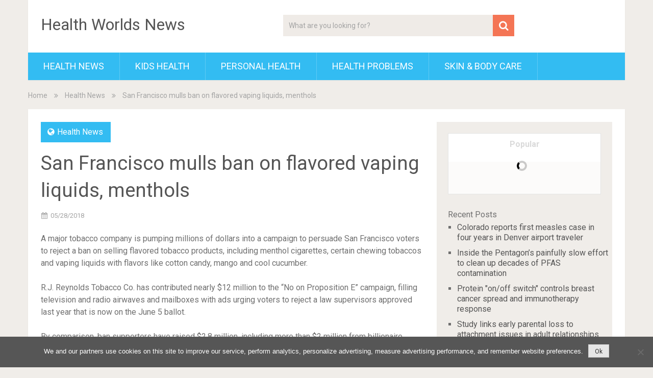

--- FILE ---
content_type: text/html; charset=UTF-8
request_url: https://healthwnews.com/health-news/san-francisco-mulls-ban-on-flavored-vaping-liquids-menthols/
body_size: 12377
content:
<!DOCTYPE html>
<html lang="en-US">
<head>
	<meta charset="UTF-8">
	<link rel="profile" href="https://gmpg.org/xfn/11">
	<link rel="pingback" href="https://healthwnews.com/xmlrpc.php">
	<!--iOS/android/handheld specific -->
	<meta name="viewport" content="width=device-width, initial-scale=1, maximum-scale=1">
	<meta itemprop="name" content="Health Worlds News" />
	<meta itemprop="url" content="https://healthwnews.com" />
		<meta itemprop="creator accountablePerson" content="James Stein" />
	<meta name='robots' content='index, follow, max-image-preview:large, max-snippet:-1, max-video-preview:-1' />

                                    
            
	<!-- This site is optimized with the Yoast SEO plugin v23.5 - https://yoast.com/wordpress/plugins/seo/ -->
	<title>San Francisco mulls ban on flavored vaping liquids, menthols - Health Worlds News</title>
	<link rel="canonical" href="https://healthwnews.com/health-news/san-francisco-mulls-ban-on-flavored-vaping-liquids-menthols/" />
	<meta property="og:locale" content="en_US" />
	<meta property="og:type" content="article" />
	<meta property="og:title" content="San Francisco mulls ban on flavored vaping liquids, menthols - Health Worlds News" />
	<meta property="og:description" content="A major tobacco company is pumping millions of dollars into a campaign to persuade San Francisco voters to reject a ban on selling flavored tobacco products, including menthol cigarettes, certain chewing tobaccos and vaping liquids with flavors like cotton candy, mango and cool cucumber. R.J. Reynolds Tobacco Co. has contributed nearly $12 million to the &#8220;No on Proposition E&#8221; campaign, filling television and radio airwaves and mailboxes with ads urging voters to reject a law supervisors approved last year that is now on the June 5 ballot. By comparison, ban supporters have raised $2.8 million, including more than $2 million" />
	<meta property="og:url" content="https://healthwnews.com/health-news/san-francisco-mulls-ban-on-flavored-vaping-liquids-menthols/" />
	<meta property="og:site_name" content="Health Worlds News" />
	<meta property="article:published_time" content="2018-05-28T09:09:02+00:00" />
	<meta property="og:image" content="https://healthwnews.com/wp-content/uploads/2018/05/6-sanfrancisco.jpg" />
	<meta property="og:image:width" content="512" />
	<meta property="og:image:height" content="357" />
	<meta property="og:image:type" content="image/jpeg" />
	<meta name="author" content="James" />
	<meta name="twitter:card" content="summary_large_image" />
	<meta name="twitter:label1" content="Written by" />
	<meta name="twitter:data1" content="James" />
	<meta name="twitter:label2" content="Est. reading time" />
	<meta name="twitter:data2" content="4 minutes" />
	<script type="application/ld+json" class="yoast-schema-graph">{"@context":"https://schema.org","@graph":[{"@type":"WebPage","@id":"https://healthwnews.com/health-news/san-francisco-mulls-ban-on-flavored-vaping-liquids-menthols/","url":"https://healthwnews.com/health-news/san-francisco-mulls-ban-on-flavored-vaping-liquids-menthols/","name":"San Francisco mulls ban on flavored vaping liquids, menthols - Health Worlds News","isPartOf":{"@id":"https://healthwnews.com/#website"},"primaryImageOfPage":{"@id":"https://healthwnews.com/health-news/san-francisco-mulls-ban-on-flavored-vaping-liquids-menthols/#primaryimage"},"image":{"@id":"https://healthwnews.com/health-news/san-francisco-mulls-ban-on-flavored-vaping-liquids-menthols/#primaryimage"},"thumbnailUrl":"https://healthwnews.com/wp-content/uploads/2018/05/6-sanfrancisco.jpg","datePublished":"2018-05-28T09:09:02+00:00","dateModified":"2018-05-28T09:09:02+00:00","author":{"@id":"https://healthwnews.com/#/schema/person/b032bd1ea99be5947b3d8c68d249bf02"},"breadcrumb":{"@id":"https://healthwnews.com/health-news/san-francisco-mulls-ban-on-flavored-vaping-liquids-menthols/#breadcrumb"},"inLanguage":"en-US","potentialAction":[{"@type":"ReadAction","target":["https://healthwnews.com/health-news/san-francisco-mulls-ban-on-flavored-vaping-liquids-menthols/"]}]},{"@type":"ImageObject","inLanguage":"en-US","@id":"https://healthwnews.com/health-news/san-francisco-mulls-ban-on-flavored-vaping-liquids-menthols/#primaryimage","url":"https://healthwnews.com/wp-content/uploads/2018/05/6-sanfrancisco.jpg","contentUrl":"https://healthwnews.com/wp-content/uploads/2018/05/6-sanfrancisco.jpg","width":512,"height":357},{"@type":"BreadcrumbList","@id":"https://healthwnews.com/health-news/san-francisco-mulls-ban-on-flavored-vaping-liquids-menthols/#breadcrumb","itemListElement":[{"@type":"ListItem","position":1,"name":"Home","item":"https://healthwnews.com/"},{"@type":"ListItem","position":2,"name":"San Francisco mulls ban on flavored vaping liquids, menthols"}]},{"@type":"WebSite","@id":"https://healthwnews.com/#website","url":"https://healthwnews.com/","name":"Health Worlds News","description":"healthwnews.com","potentialAction":[{"@type":"SearchAction","target":{"@type":"EntryPoint","urlTemplate":"https://healthwnews.com/?s={search_term_string}"},"query-input":{"@type":"PropertyValueSpecification","valueRequired":true,"valueName":"search_term_string"}}],"inLanguage":"en-US"},{"@type":"Person","@id":"https://healthwnews.com/#/schema/person/b032bd1ea99be5947b3d8c68d249bf02","name":"James","image":{"@type":"ImageObject","inLanguage":"en-US","@id":"https://healthwnews.com/#/schema/person/image/","url":"https://secure.gravatar.com/avatar/46c75c8c1984591400e3dcaf6cfde342?s=96&d=mm&r=g","contentUrl":"https://secure.gravatar.com/avatar/46c75c8c1984591400e3dcaf6cfde342?s=96&d=mm&r=g","caption":"James"},"sameAs":["https://healthwnews.com"]}]}</script>
	<!-- / Yoast SEO plugin. -->


<link rel='dns-prefetch' href='//fonts.googleapis.com' />
<link rel="alternate" type="application/rss+xml" title="Health Worlds News &raquo; Feed" href="https://healthwnews.com/feed/" />
<link rel="alternate" type="application/rss+xml" title="Health Worlds News &raquo; Comments Feed" href="https://healthwnews.com/comments/feed/" />
<script type="text/javascript">
/* <![CDATA[ */
window._wpemojiSettings = {"baseUrl":"https:\/\/s.w.org\/images\/core\/emoji\/14.0.0\/72x72\/","ext":".png","svgUrl":"https:\/\/s.w.org\/images\/core\/emoji\/14.0.0\/svg\/","svgExt":".svg","source":{"concatemoji":"https:\/\/healthwnews.com\/wp-includes\/js\/wp-emoji-release.min.js?ver=6.4.7"}};
/*! This file is auto-generated */
!function(i,n){var o,s,e;function c(e){try{var t={supportTests:e,timestamp:(new Date).valueOf()};sessionStorage.setItem(o,JSON.stringify(t))}catch(e){}}function p(e,t,n){e.clearRect(0,0,e.canvas.width,e.canvas.height),e.fillText(t,0,0);var t=new Uint32Array(e.getImageData(0,0,e.canvas.width,e.canvas.height).data),r=(e.clearRect(0,0,e.canvas.width,e.canvas.height),e.fillText(n,0,0),new Uint32Array(e.getImageData(0,0,e.canvas.width,e.canvas.height).data));return t.every(function(e,t){return e===r[t]})}function u(e,t,n){switch(t){case"flag":return n(e,"\ud83c\udff3\ufe0f\u200d\u26a7\ufe0f","\ud83c\udff3\ufe0f\u200b\u26a7\ufe0f")?!1:!n(e,"\ud83c\uddfa\ud83c\uddf3","\ud83c\uddfa\u200b\ud83c\uddf3")&&!n(e,"\ud83c\udff4\udb40\udc67\udb40\udc62\udb40\udc65\udb40\udc6e\udb40\udc67\udb40\udc7f","\ud83c\udff4\u200b\udb40\udc67\u200b\udb40\udc62\u200b\udb40\udc65\u200b\udb40\udc6e\u200b\udb40\udc67\u200b\udb40\udc7f");case"emoji":return!n(e,"\ud83e\udef1\ud83c\udffb\u200d\ud83e\udef2\ud83c\udfff","\ud83e\udef1\ud83c\udffb\u200b\ud83e\udef2\ud83c\udfff")}return!1}function f(e,t,n){var r="undefined"!=typeof WorkerGlobalScope&&self instanceof WorkerGlobalScope?new OffscreenCanvas(300,150):i.createElement("canvas"),a=r.getContext("2d",{willReadFrequently:!0}),o=(a.textBaseline="top",a.font="600 32px Arial",{});return e.forEach(function(e){o[e]=t(a,e,n)}),o}function t(e){var t=i.createElement("script");t.src=e,t.defer=!0,i.head.appendChild(t)}"undefined"!=typeof Promise&&(o="wpEmojiSettingsSupports",s=["flag","emoji"],n.supports={everything:!0,everythingExceptFlag:!0},e=new Promise(function(e){i.addEventListener("DOMContentLoaded",e,{once:!0})}),new Promise(function(t){var n=function(){try{var e=JSON.parse(sessionStorage.getItem(o));if("object"==typeof e&&"number"==typeof e.timestamp&&(new Date).valueOf()<e.timestamp+604800&&"object"==typeof e.supportTests)return e.supportTests}catch(e){}return null}();if(!n){if("undefined"!=typeof Worker&&"undefined"!=typeof OffscreenCanvas&&"undefined"!=typeof URL&&URL.createObjectURL&&"undefined"!=typeof Blob)try{var e="postMessage("+f.toString()+"("+[JSON.stringify(s),u.toString(),p.toString()].join(",")+"));",r=new Blob([e],{type:"text/javascript"}),a=new Worker(URL.createObjectURL(r),{name:"wpTestEmojiSupports"});return void(a.onmessage=function(e){c(n=e.data),a.terminate(),t(n)})}catch(e){}c(n=f(s,u,p))}t(n)}).then(function(e){for(var t in e)n.supports[t]=e[t],n.supports.everything=n.supports.everything&&n.supports[t],"flag"!==t&&(n.supports.everythingExceptFlag=n.supports.everythingExceptFlag&&n.supports[t]);n.supports.everythingExceptFlag=n.supports.everythingExceptFlag&&!n.supports.flag,n.DOMReady=!1,n.readyCallback=function(){n.DOMReady=!0}}).then(function(){return e}).then(function(){var e;n.supports.everything||(n.readyCallback(),(e=n.source||{}).concatemoji?t(e.concatemoji):e.wpemoji&&e.twemoji&&(t(e.twemoji),t(e.wpemoji)))}))}((window,document),window._wpemojiSettings);
/* ]]> */
</script>
<style id='wp-emoji-styles-inline-css' type='text/css'>

	img.wp-smiley, img.emoji {
		display: inline !important;
		border: none !important;
		box-shadow: none !important;
		height: 1em !important;
		width: 1em !important;
		margin: 0 0.07em !important;
		vertical-align: -0.1em !important;
		background: none !important;
		padding: 0 !important;
	}
</style>
<link rel='stylesheet' id='wp-block-library-css' href='https://healthwnews.com/wp-includes/css/dist/block-library/style.min.css?ver=6.4.7' type='text/css' media='all' />
<style id='classic-theme-styles-inline-css' type='text/css'>
/*! This file is auto-generated */
.wp-block-button__link{color:#fff;background-color:#32373c;border-radius:9999px;box-shadow:none;text-decoration:none;padding:calc(.667em + 2px) calc(1.333em + 2px);font-size:1.125em}.wp-block-file__button{background:#32373c;color:#fff;text-decoration:none}
</style>
<style id='global-styles-inline-css' type='text/css'>
body{--wp--preset--color--black: #000000;--wp--preset--color--cyan-bluish-gray: #abb8c3;--wp--preset--color--white: #ffffff;--wp--preset--color--pale-pink: #f78da7;--wp--preset--color--vivid-red: #cf2e2e;--wp--preset--color--luminous-vivid-orange: #ff6900;--wp--preset--color--luminous-vivid-amber: #fcb900;--wp--preset--color--light-green-cyan: #7bdcb5;--wp--preset--color--vivid-green-cyan: #00d084;--wp--preset--color--pale-cyan-blue: #8ed1fc;--wp--preset--color--vivid-cyan-blue: #0693e3;--wp--preset--color--vivid-purple: #9b51e0;--wp--preset--gradient--vivid-cyan-blue-to-vivid-purple: linear-gradient(135deg,rgba(6,147,227,1) 0%,rgb(155,81,224) 100%);--wp--preset--gradient--light-green-cyan-to-vivid-green-cyan: linear-gradient(135deg,rgb(122,220,180) 0%,rgb(0,208,130) 100%);--wp--preset--gradient--luminous-vivid-amber-to-luminous-vivid-orange: linear-gradient(135deg,rgba(252,185,0,1) 0%,rgba(255,105,0,1) 100%);--wp--preset--gradient--luminous-vivid-orange-to-vivid-red: linear-gradient(135deg,rgba(255,105,0,1) 0%,rgb(207,46,46) 100%);--wp--preset--gradient--very-light-gray-to-cyan-bluish-gray: linear-gradient(135deg,rgb(238,238,238) 0%,rgb(169,184,195) 100%);--wp--preset--gradient--cool-to-warm-spectrum: linear-gradient(135deg,rgb(74,234,220) 0%,rgb(151,120,209) 20%,rgb(207,42,186) 40%,rgb(238,44,130) 60%,rgb(251,105,98) 80%,rgb(254,248,76) 100%);--wp--preset--gradient--blush-light-purple: linear-gradient(135deg,rgb(255,206,236) 0%,rgb(152,150,240) 100%);--wp--preset--gradient--blush-bordeaux: linear-gradient(135deg,rgb(254,205,165) 0%,rgb(254,45,45) 50%,rgb(107,0,62) 100%);--wp--preset--gradient--luminous-dusk: linear-gradient(135deg,rgb(255,203,112) 0%,rgb(199,81,192) 50%,rgb(65,88,208) 100%);--wp--preset--gradient--pale-ocean: linear-gradient(135deg,rgb(255,245,203) 0%,rgb(182,227,212) 50%,rgb(51,167,181) 100%);--wp--preset--gradient--electric-grass: linear-gradient(135deg,rgb(202,248,128) 0%,rgb(113,206,126) 100%);--wp--preset--gradient--midnight: linear-gradient(135deg,rgb(2,3,129) 0%,rgb(40,116,252) 100%);--wp--preset--font-size--small: 13px;--wp--preset--font-size--medium: 20px;--wp--preset--font-size--large: 36px;--wp--preset--font-size--x-large: 42px;--wp--preset--spacing--20: 0.44rem;--wp--preset--spacing--30: 0.67rem;--wp--preset--spacing--40: 1rem;--wp--preset--spacing--50: 1.5rem;--wp--preset--spacing--60: 2.25rem;--wp--preset--spacing--70: 3.38rem;--wp--preset--spacing--80: 5.06rem;--wp--preset--shadow--natural: 6px 6px 9px rgba(0, 0, 0, 0.2);--wp--preset--shadow--deep: 12px 12px 50px rgba(0, 0, 0, 0.4);--wp--preset--shadow--sharp: 6px 6px 0px rgba(0, 0, 0, 0.2);--wp--preset--shadow--outlined: 6px 6px 0px -3px rgba(255, 255, 255, 1), 6px 6px rgba(0, 0, 0, 1);--wp--preset--shadow--crisp: 6px 6px 0px rgba(0, 0, 0, 1);}:where(.is-layout-flex){gap: 0.5em;}:where(.is-layout-grid){gap: 0.5em;}body .is-layout-flow > .alignleft{float: left;margin-inline-start: 0;margin-inline-end: 2em;}body .is-layout-flow > .alignright{float: right;margin-inline-start: 2em;margin-inline-end: 0;}body .is-layout-flow > .aligncenter{margin-left: auto !important;margin-right: auto !important;}body .is-layout-constrained > .alignleft{float: left;margin-inline-start: 0;margin-inline-end: 2em;}body .is-layout-constrained > .alignright{float: right;margin-inline-start: 2em;margin-inline-end: 0;}body .is-layout-constrained > .aligncenter{margin-left: auto !important;margin-right: auto !important;}body .is-layout-constrained > :where(:not(.alignleft):not(.alignright):not(.alignfull)){max-width: var(--wp--style--global--content-size);margin-left: auto !important;margin-right: auto !important;}body .is-layout-constrained > .alignwide{max-width: var(--wp--style--global--wide-size);}body .is-layout-flex{display: flex;}body .is-layout-flex{flex-wrap: wrap;align-items: center;}body .is-layout-flex > *{margin: 0;}body .is-layout-grid{display: grid;}body .is-layout-grid > *{margin: 0;}:where(.wp-block-columns.is-layout-flex){gap: 2em;}:where(.wp-block-columns.is-layout-grid){gap: 2em;}:where(.wp-block-post-template.is-layout-flex){gap: 1.25em;}:where(.wp-block-post-template.is-layout-grid){gap: 1.25em;}.has-black-color{color: var(--wp--preset--color--black) !important;}.has-cyan-bluish-gray-color{color: var(--wp--preset--color--cyan-bluish-gray) !important;}.has-white-color{color: var(--wp--preset--color--white) !important;}.has-pale-pink-color{color: var(--wp--preset--color--pale-pink) !important;}.has-vivid-red-color{color: var(--wp--preset--color--vivid-red) !important;}.has-luminous-vivid-orange-color{color: var(--wp--preset--color--luminous-vivid-orange) !important;}.has-luminous-vivid-amber-color{color: var(--wp--preset--color--luminous-vivid-amber) !important;}.has-light-green-cyan-color{color: var(--wp--preset--color--light-green-cyan) !important;}.has-vivid-green-cyan-color{color: var(--wp--preset--color--vivid-green-cyan) !important;}.has-pale-cyan-blue-color{color: var(--wp--preset--color--pale-cyan-blue) !important;}.has-vivid-cyan-blue-color{color: var(--wp--preset--color--vivid-cyan-blue) !important;}.has-vivid-purple-color{color: var(--wp--preset--color--vivid-purple) !important;}.has-black-background-color{background-color: var(--wp--preset--color--black) !important;}.has-cyan-bluish-gray-background-color{background-color: var(--wp--preset--color--cyan-bluish-gray) !important;}.has-white-background-color{background-color: var(--wp--preset--color--white) !important;}.has-pale-pink-background-color{background-color: var(--wp--preset--color--pale-pink) !important;}.has-vivid-red-background-color{background-color: var(--wp--preset--color--vivid-red) !important;}.has-luminous-vivid-orange-background-color{background-color: var(--wp--preset--color--luminous-vivid-orange) !important;}.has-luminous-vivid-amber-background-color{background-color: var(--wp--preset--color--luminous-vivid-amber) !important;}.has-light-green-cyan-background-color{background-color: var(--wp--preset--color--light-green-cyan) !important;}.has-vivid-green-cyan-background-color{background-color: var(--wp--preset--color--vivid-green-cyan) !important;}.has-pale-cyan-blue-background-color{background-color: var(--wp--preset--color--pale-cyan-blue) !important;}.has-vivid-cyan-blue-background-color{background-color: var(--wp--preset--color--vivid-cyan-blue) !important;}.has-vivid-purple-background-color{background-color: var(--wp--preset--color--vivid-purple) !important;}.has-black-border-color{border-color: var(--wp--preset--color--black) !important;}.has-cyan-bluish-gray-border-color{border-color: var(--wp--preset--color--cyan-bluish-gray) !important;}.has-white-border-color{border-color: var(--wp--preset--color--white) !important;}.has-pale-pink-border-color{border-color: var(--wp--preset--color--pale-pink) !important;}.has-vivid-red-border-color{border-color: var(--wp--preset--color--vivid-red) !important;}.has-luminous-vivid-orange-border-color{border-color: var(--wp--preset--color--luminous-vivid-orange) !important;}.has-luminous-vivid-amber-border-color{border-color: var(--wp--preset--color--luminous-vivid-amber) !important;}.has-light-green-cyan-border-color{border-color: var(--wp--preset--color--light-green-cyan) !important;}.has-vivid-green-cyan-border-color{border-color: var(--wp--preset--color--vivid-green-cyan) !important;}.has-pale-cyan-blue-border-color{border-color: var(--wp--preset--color--pale-cyan-blue) !important;}.has-vivid-cyan-blue-border-color{border-color: var(--wp--preset--color--vivid-cyan-blue) !important;}.has-vivid-purple-border-color{border-color: var(--wp--preset--color--vivid-purple) !important;}.has-vivid-cyan-blue-to-vivid-purple-gradient-background{background: var(--wp--preset--gradient--vivid-cyan-blue-to-vivid-purple) !important;}.has-light-green-cyan-to-vivid-green-cyan-gradient-background{background: var(--wp--preset--gradient--light-green-cyan-to-vivid-green-cyan) !important;}.has-luminous-vivid-amber-to-luminous-vivid-orange-gradient-background{background: var(--wp--preset--gradient--luminous-vivid-amber-to-luminous-vivid-orange) !important;}.has-luminous-vivid-orange-to-vivid-red-gradient-background{background: var(--wp--preset--gradient--luminous-vivid-orange-to-vivid-red) !important;}.has-very-light-gray-to-cyan-bluish-gray-gradient-background{background: var(--wp--preset--gradient--very-light-gray-to-cyan-bluish-gray) !important;}.has-cool-to-warm-spectrum-gradient-background{background: var(--wp--preset--gradient--cool-to-warm-spectrum) !important;}.has-blush-light-purple-gradient-background{background: var(--wp--preset--gradient--blush-light-purple) !important;}.has-blush-bordeaux-gradient-background{background: var(--wp--preset--gradient--blush-bordeaux) !important;}.has-luminous-dusk-gradient-background{background: var(--wp--preset--gradient--luminous-dusk) !important;}.has-pale-ocean-gradient-background{background: var(--wp--preset--gradient--pale-ocean) !important;}.has-electric-grass-gradient-background{background: var(--wp--preset--gradient--electric-grass) !important;}.has-midnight-gradient-background{background: var(--wp--preset--gradient--midnight) !important;}.has-small-font-size{font-size: var(--wp--preset--font-size--small) !important;}.has-medium-font-size{font-size: var(--wp--preset--font-size--medium) !important;}.has-large-font-size{font-size: var(--wp--preset--font-size--large) !important;}.has-x-large-font-size{font-size: var(--wp--preset--font-size--x-large) !important;}
.wp-block-navigation a:where(:not(.wp-element-button)){color: inherit;}
:where(.wp-block-post-template.is-layout-flex){gap: 1.25em;}:where(.wp-block-post-template.is-layout-grid){gap: 1.25em;}
:where(.wp-block-columns.is-layout-flex){gap: 2em;}:where(.wp-block-columns.is-layout-grid){gap: 2em;}
.wp-block-pullquote{font-size: 1.5em;line-height: 1.6;}
</style>
<link rel='stylesheet' id='cookie-notice-front-css' href='https://healthwnews.com/wp-content/plugins/cookie-notice/css/front.min.css?ver=2.5.11' type='text/css' media='all' />
<link rel='stylesheet' id='wp-ai-content-generator-css' href='https://healthwnews.com/wp-content/plugins/gpt3-ai-content-generator/public/css/wp-ai-content-generator-public.css?ver=1.8.13' type='text/css' media='all' />
<link rel='stylesheet' id='sociallyviral-style-css' href='https://healthwnews.com/wp-content/themes/sociallyviral/style.css?ver=6.4.7' type='text/css' media='all' />
<link rel='stylesheet' id='theme-slug-fonts-css' href='//fonts.googleapis.com/css?family=Roboto%3A400%2C700&#038;subset=latin%2Clatin-ext' type='text/css' media='all' />
<link rel='stylesheet' id='wp_review-style-css' href='https://healthwnews.com/wp-content/plugins/wp-review/public/css/wp-review.css?ver=5.3.5' type='text/css' media='all' />
<script type="text/javascript" id="cookie-notice-front-js-before">
/* <![CDATA[ */
var cnArgs = {"ajaxUrl":"https:\/\/healthwnews.com\/wp-admin\/admin-ajax.php","nonce":"d5e9a3dd0c","hideEffect":"fade","position":"bottom","onScroll":false,"onScrollOffset":100,"onClick":false,"cookieName":"cookie_notice_accepted","cookieTime":31536000,"cookieTimeRejected":2592000,"globalCookie":false,"redirection":false,"cache":false,"revokeCookies":false,"revokeCookiesOpt":"automatic"};
/* ]]> */
</script>
<script type="text/javascript" src="https://healthwnews.com/wp-content/plugins/cookie-notice/js/front.min.js?ver=2.5.11" id="cookie-notice-front-js"></script>
<script type="text/javascript" src="https://healthwnews.com/wp-includes/js/jquery/jquery.min.js?ver=3.7.1" id="jquery-core-js"></script>
<script type="text/javascript" src="https://healthwnews.com/wp-includes/js/jquery/jquery-migrate.min.js?ver=3.4.1" id="jquery-migrate-js"></script>
<script type="text/javascript" src="https://healthwnews.com/wp-content/plugins/gpt3-ai-content-generator/public/js/wp-ai-content-generator-public.js?ver=1.8.13" id="wp-ai-content-generator-js"></script>
<link rel="https://api.w.org/" href="https://healthwnews.com/wp-json/" /><link rel="alternate" type="application/json" href="https://healthwnews.com/wp-json/wp/v2/posts/2937" /><link rel="EditURI" type="application/rsd+xml" title="RSD" href="https://healthwnews.com/xmlrpc.php?rsd" />
<meta name="generator" content="WordPress 6.4.7" />
<link rel='shortlink' href='https://healthwnews.com/?p=2937' />
<link rel="alternate" type="application/json+oembed" href="https://healthwnews.com/wp-json/oembed/1.0/embed?url=https%3A%2F%2Fhealthwnews.com%2Fhealth-news%2Fsan-francisco-mulls-ban-on-flavored-vaping-liquids-menthols%2F" />
<link rel="alternate" type="text/xml+oembed" href="https://healthwnews.com/wp-json/oembed/1.0/embed?url=https%3A%2F%2Fhealthwnews.com%2Fhealth-news%2Fsan-francisco-mulls-ban-on-flavored-vaping-liquids-menthols%2F&#038;format=xml" />
</head>

<body class="post-template-default single single-post postid-2937 single-format-standard cookies-not-set group-blog">
	<div id="page" class="hfeed site">
		<div class="main-container">
			<header id="masthead" class="site-header" role="banner">
				<div class="site-branding">
																	    <h2 id="logo" class="text-logo" itemprop="headline">
								<a href="https://healthwnews.com">Health Worlds News</a>
							</h2><!-- END #logo -->
															</div><!-- .site-branding -->

									<div class="header-search"><form method="get" id="searchform" class="search-form" action="https://healthwnews.com" _lpchecked="1">
	<fieldset>
		<input type="text" name="s" id="s" value="What are you looking for?" onfocus="(this.value == 'What are you looking for?') && (this.value = '')" onblur="(this.value == '') && (this.value = 'What are you looking for?')" />
		<!-- <input id="search-image" class="sbutton" type="submit" value=""><i class="demo-icon icon-search"></i> -->
		<button id="search-image" class="sbutton" type="submit"><i class="demo-icon icon-search"></i></button>
		
	</fieldset>
</form></div>
				
				<div class="header-social">
									</div>

				<a href="#" id="pull" class="toggle-mobile-menu">Menu</a>
				<nav id="navigation" class="primary-navigation mobile-menu-wrapper" role="navigation">
											<ul id="menu-main" class="menu clearfix"><li id="menu-item-7" class="menu-item menu-item-type-taxonomy menu-item-object-category current-post-ancestor current-menu-parent current-post-parent menu-item-7"><a href="https://healthwnews.com/category/health-news/">Health News</a></li>
<li id="menu-item-8" class="menu-item menu-item-type-taxonomy menu-item-object-category menu-item-8"><a href="https://healthwnews.com/category/kids-health/">Kids Health</a></li>
<li id="menu-item-9" class="menu-item menu-item-type-taxonomy menu-item-object-category menu-item-9"><a href="https://healthwnews.com/category/personal-health/">Personal Health</a></li>
<li id="menu-item-10" class="menu-item menu-item-type-taxonomy menu-item-object-category menu-item-10"><a href="https://healthwnews.com/category/health-problems/">Health Problems</a></li>
<li id="menu-item-6" class="menu-item menu-item-type-taxonomy menu-item-object-category menu-item-6"><a href="https://healthwnews.com/category/skin-body-care/">Skin &#038; Body Care</a></li>
</ul>									</nav><!-- #site-navigation -->
			</header><!-- #masthead -->

			<div id="content" class="site-content">
<div class="breadcrumb" xmlns:v="http://rdf.data-vocabulary.org/#"><div typeof="v:Breadcrumb" class="root"><a rel="v:url" property="v:title" href="https://healthwnews.com" rel="nofollow">Home</a></div><div><i class="demo-icon icon-angle-double-right"></i></div><div typeof="v:Breadcrumb"><a href="https://healthwnews.com/category/health-news/" rel="v:url" property="v:title">Health News</a></div><div><i class="demo-icon icon-angle-double-right"></i></div><div><span>San Francisco mulls ban on flavored vaping liquids, menthols</span></div></div>
	<div class="single_post">
		<main id="content_box" class="site-single" role="single">
							
<article id="post-2937" class="post-2937 post type-post status-publish format-standard has-post-thumbnail hentry category-health-news tag-ban tag-flavored tag-francisco tag-liquids tag-menthols tag-mulls tag-on tag-san tag-vaping">
	<header class="entry-header">
		<span class="thecategory"><i class="icon-globe"></i> <a href="https://healthwnews.com/category/health-news/" rel="category tag">Health News</a></span>
		<h1 class="entry-title">San Francisco mulls ban on flavored vaping liquids, menthols</h1>		<div class="entry-meta">
					<div class="entry-meta post-info">
            <span class="thetime updated"><i class="icon-calendar"></i> <span itemprop="datePublished">05/28/2018</span></span>

		</div><!-- .entry-meta -->
    		</div><!-- .entry-meta -->
	</header><!-- .entry-header -->

	<div class="entry-content">
		<p>A major tobacco company is pumping millions of dollars into a campaign to persuade San Francisco voters to reject a ban on selling flavored tobacco products, including menthol cigarettes, certain chewing tobaccos and vaping liquids with flavors like cotton candy, mango and cool cucumber.</p>
<p>R.J. Reynolds Tobacco Co. has contributed nearly $12 million to the &#8220;No on Proposition E&#8221; campaign, filling television and radio airwaves and mailboxes with ads urging voters to reject a law supervisors approved last year that is now on the June 5 ballot.</p>
<p>By comparison, ban supporters have raised $2.8 million, including more than $2 million from billionaire former New York City Mayor Michael Bloomberg.</p>
<p>Supporters say a ban would help stop another generation from getting hooked on nicotine, but critics point out that California already raised the smoking age to 21 and say a ban would only drive sales underground.</p>
<p>San Francisco supervisors last year unanimously approved a ban on sales of flavored tobacco, saying the nicotine masked in flavors like mango, caramel and mint serve as starter products enticing kids to become smokers. Under the ordinance, smoke juices that taste like tobacco would still be allowed.</p>
<p>The ordinance was set to take effect in April but was put on hold after R.J. Reynolds collected enough signatures to put it on the ballot.</p>
<p><img decoding="async" class="aligncenter" src="https://3c1703fe8d.site.internapcdn.net/newman/csz/news/800/2018/7-sanfrancisco.jpg"></p>
<p>Other cities have passed laws reducing access to flavored tobacco and flavored vaping liquids, but San Francisco was the first in the United States to approve an outright sales ban. It also was one of the first to ban indoor smoking in workplaces, bars and restaurants.</p>
<p>The spending by Big Tobacco shows the industry fears a flavored nicotine ban in San Francisco could become a national trend, said Matthew Myers of the Campaign for Tobacco-Free Kids, which supports the ban.</p>
<p>The maker of Newport, the top-selling menthol brand in the country, also sells e-cigarettes. Health experts say the mint in cigarettes helps to coat the throat and eases the harshness of tobacco smoke, making it easier to become addicted.</p>
<p>R.J. Reynolds did not reply to requests for comment from The Associated Press, and the &#8220;No on Proposition E&#8221; campaign also declined to comment. Its ads, running in English, Spanish, Mandarin and Cantonese, say San Francisco&#8217;s ban on flavored tobacco is akin to prohibition and would lead to a black market for vape products.</p>
<p>Small-business owners also oppose the ban, which they say will hurt business because people can still buy flavored &#8220;e-liquid&#8221; and tobacco products in neighboring cities or online. Businesses that violate the law could have their tobacco sales permits suspended.</p>
<p><img decoding="async" class="aligncenter" src="https://3c1703fe8d.site.internapcdn.net/newman/csz/news/800/2018/8-sanfrancisco.jpg"></p>
<p>Miriam Zouzounis, a board member of the Arab American Grocers Association, which represents 400 small-business owners in the San Francisco Bay Area, said the ban would remove an anchor product that attracts customers, many of which are immigrant-owned.</p>
<p>&#8220;If we don&#8217;t have our customer&#8217;s winter green chewing tobacco, he won&#8217;t come in and buy the food or drink or other products that keep our doors open,&#8221; Zouzounis said.</p>
<p>Dr. Pamela Ling, a professor of medicine at the University of California, San Francisco who studies how tobacco is marketed to young people, said that while smoking has decreased among teenagers, e-cigarette use is increasing, in part because of flavored nicotine products and novel vaping devices, including one made by San Francisco-based JUUL that looks like a thumb drive.</p>
<p>&#8220;A lot of kids wouldn&#8217;t necessarily smoke a cigarette, but if you hand them a little JUUL or a vape and you tell them it tastes like cookies-and-cream or creme brulee, they will try it out of curiosity,&#8221; Ling said.</p>
<p>JUUL did not respond to a request for comment from the AP.</p>
<p><img decoding="async" class="aligncenter" src="https://3c1703fe8d.site.internapcdn.net/newman/csz/news/800/2018/9-sanfrancisco.jpg"></p>
<p>Ling said there are thousands of nicotine-laced liquid flavors that are attractive to kids and teenagers who often don&#8217;t know they are inhaling the stimulant, which is considered harmful to the developing teenage brain.</p>
<p>&#8220;You can buy the flavored tobacco product at any corner store, and it&#8217;s just so easy and so accessible,&#8221; Ling said. &#8220;At least banning the products that are most appealing to kids would give parents a fighting chance.&#8221;</p>
<p>Zouzounis, whose family has owned a small store in San Francisco&#8217;s South of Market neighborhood for three generations, said vaping stores and Hookah lounges will have to close their doors if the ban is upheld.</p>
<p>Source: <a href="https://medicalxpress.com/news/2018-05-san-francisco-mulls-flavored-vaping.html" target="_blank" rel="noopener">Read Full Article</a></p>
			</div><!-- .entry-content -->
</article><!-- #post-## -->
						
			<div class="post-tags">Tags: <a href="https://healthwnews.com/tag/ban/" rel="tag">ban</a>, <a href="https://healthwnews.com/tag/flavored/" rel="tag">flavored</a>, <a href="https://healthwnews.com/tag/francisco/" rel="tag">Francisco</a>, <a href="https://healthwnews.com/tag/liquids/" rel="tag">liquids</a>, <a href="https://healthwnews.com/tag/menthols/" rel="tag">menthols</a>, <a href="https://healthwnews.com/tag/mulls/" rel="tag">mulls</a>, <a href="https://healthwnews.com/tag/on/" rel="tag">on</a>, <a href="https://healthwnews.com/tag/san/" rel="tag">San</a>, <a href="https://healthwnews.com/tag/vaping/" rel="tag">vaping</a></div>

			<!-- Related Posts -->
			<div class="related-posts">
				<div>You may also like</div>
										<article id="post-33161" class="latestpost post-33161 post type-post status-publish format-standard has-post-thumbnail hentry category-health-news">
							<a href="https://healthwnews.com/health-news/health-notes-half-of-men-are-against-a-male-contraceptive/" title="HEALTH NOTES: Half of men are against a male contraceptive" rel="nofollow" id="featured-thumbnail">
		    				    <div class="featured-thumbnail"><img width="235" height="190" src="https://healthwnews.com/wp-content/uploads/2022/04/HEALTH-NOTES-Half-of-men-are-against-a-male-contraceptive-235x190.jpg" class="attachment-sociallyviral_related size-sociallyviral_related wp-post-image" alt="" title="" decoding="async" loading="lazy" srcset="https://healthwnews.com/wp-content/uploads/2022/04/HEALTH-NOTES-Half-of-men-are-against-a-male-contraceptive-235x190.jpg 235w, https://healthwnews.com/wp-content/uploads/2022/04/HEALTH-NOTES-Half-of-men-are-against-a-male-contraceptive-370x297.jpg 370w" sizes="(max-width: 235px) 100vw, 235px" /></div>		    				</a>
							<header class="entry-header">
								<div class="entry-title"><a href="https://healthwnews.com/health-news/health-notes-half-of-men-are-against-a-male-contraceptive/" rel="bookmark">HEALTH NOTES: Half of men are against a male contraceptive</a></div>							</header><!-- .entry-header -->
						</article><!-- #post-## -->
										<article id="post-29002" class="latestpost post-29002 post type-post status-publish format-standard has-post-thumbnail hentry category-health-news tag-health">
							<a href="https://healthwnews.com/health-news/teens-eczema-is-so-bad-hes-asked-to-be-put-in-an-induced-coma/" title="Teen’s eczema is so bad he’s asked to be put in an &#039;induced coma&#039;" rel="nofollow" id="featured-thumbnail">
		    				    <div class="featured-thumbnail"><img width="235" height="190" src="https://healthwnews.com/wp-content/uploads/2021/09/Teens-eczema-is-so-bad-hes-asked-to-be-put-in-an-induced-coma-235x190.jpg" class="attachment-sociallyviral_related size-sociallyviral_related wp-post-image" alt="" title="" decoding="async" loading="lazy" srcset="https://healthwnews.com/wp-content/uploads/2021/09/Teens-eczema-is-so-bad-hes-asked-to-be-put-in-an-induced-coma-235x190.jpg 235w, https://healthwnews.com/wp-content/uploads/2021/09/Teens-eczema-is-so-bad-hes-asked-to-be-put-in-an-induced-coma-370x297.jpg 370w" sizes="(max-width: 235px) 100vw, 235px" /></div>		    				</a>
							<header class="entry-header">
								<div class="entry-title"><a href="https://healthwnews.com/health-news/teens-eczema-is-so-bad-hes-asked-to-be-put-in-an-induced-coma/" rel="bookmark">Teen’s eczema is so bad he’s asked to be put in an &#039;induced coma&#039;</a></div>							</header><!-- .entry-header -->
						</article><!-- #post-## -->
										<article id="post-35510" class="latestpost post-35510 post type-post status-publish format-standard has-post-thumbnail hentry category-health-news">
							<a href="https://healthwnews.com/health-news/scientists-develop-a-model-human-gut-microbiome/" title="Scientists develop a model human gut microbiome" rel="nofollow" id="featured-thumbnail">
		    				    <div class="featured-thumbnail"><img width="235" height="190" src="https://healthwnews.com/wp-content/uploads/2022/09/Scientists-develop-a-model-human-gut-microbiome-235x190.jpg" class="attachment-sociallyviral_related size-sociallyviral_related wp-post-image" alt="" title="" decoding="async" loading="lazy" srcset="https://healthwnews.com/wp-content/uploads/2022/09/Scientists-develop-a-model-human-gut-microbiome-235x190.jpg 235w, https://healthwnews.com/wp-content/uploads/2022/09/Scientists-develop-a-model-human-gut-microbiome-370x297.jpg 370w" sizes="(max-width: 235px) 100vw, 235px" /></div>		    				</a>
							<header class="entry-header">
								<div class="entry-title"><a href="https://healthwnews.com/health-news/scientists-develop-a-model-human-gut-microbiome/" rel="bookmark">Scientists develop a model human gut microbiome</a></div>							</header><!-- .entry-header -->
						</article><!-- #post-## -->
										<article id="post-23615" class="latestpost post-23615 post type-post status-publish format-standard has-post-thumbnail hentry category-health-news tag-bifc-limitations">
							<a href="https://healthwnews.com/health-news/bifc-limitations/" title="BiFC Limitations" rel="nofollow" id="featured-thumbnail">
		    				    <div class="featured-thumbnail"><img width="235" height="190" src="https://healthwnews.com/wp-content/uploads/2021/02/cfarmafotoBiFC_2-235x190.jpg" class="attachment-sociallyviral_related size-sociallyviral_related wp-post-image" alt="" title="" decoding="async" loading="lazy" srcset="https://healthwnews.com/wp-content/uploads/2021/02/cfarmafotoBiFC_2-235x190.jpg 235w, https://healthwnews.com/wp-content/uploads/2021/02/cfarmafotoBiFC_2-370x297.jpg 370w" sizes="(max-width: 235px) 100vw, 235px" /></div>		    				</a>
							<header class="entry-header">
								<div class="entry-title"><a href="https://healthwnews.com/health-news/bifc-limitations/" rel="bookmark">BiFC Limitations</a></div>							</header><!-- .entry-header -->
						</article><!-- #post-## -->
										<article id="post-34343" class="latestpost post-34343 post type-post status-publish format-standard has-post-thumbnail hentry category-health-news">
							<a href="https://healthwnews.com/health-news/new-study-finds-that-politicians-typically-enjoy-longer-lives-than-general-populations/" title="New study finds that politicians typically enjoy longer lives than general populations" rel="nofollow" id="featured-thumbnail">
		    				    <div class="featured-thumbnail"><img width="235" height="190" src="https://healthwnews.com/wp-content/uploads/2022/06/New-study-finds-that-politicians-typically-enjoy-longer-lives-than-general-populations-235x190.jpg" class="attachment-sociallyviral_related size-sociallyviral_related wp-post-image" alt="" title="" decoding="async" loading="lazy" srcset="https://healthwnews.com/wp-content/uploads/2022/06/New-study-finds-that-politicians-typically-enjoy-longer-lives-than-general-populations-235x190.jpg 235w, https://healthwnews.com/wp-content/uploads/2022/06/New-study-finds-that-politicians-typically-enjoy-longer-lives-than-general-populations-370x297.jpg 370w" sizes="(max-width: 235px) 100vw, 235px" /></div>		    				</a>
							<header class="entry-header">
								<div class="entry-title"><a href="https://healthwnews.com/health-news/new-study-finds-that-politicians-typically-enjoy-longer-lives-than-general-populations/" rel="bookmark">New study finds that politicians typically enjoy longer lives than general populations</a></div>							</header><!-- .entry-header -->
						</article><!-- #post-## -->
										<article id="post-32171" class="latestpost post-32171 post type-post status-publish format-standard has-post-thumbnail hentry category-health-news">
							<a href="https://healthwnews.com/health-news/grouping-things-into-categories-can-bias-perceptions/" title="Grouping things into categories can bias perceptions" rel="nofollow" id="featured-thumbnail">
		    				    <div class="featured-thumbnail"><img width="235" height="190" src="https://healthwnews.com/wp-content/uploads/2022/02/Grouping-things-into-categories-can-bias-perceptions-235x190.jpg" class="attachment-sociallyviral_related size-sociallyviral_related wp-post-image" alt="" title="" decoding="async" loading="lazy" srcset="https://healthwnews.com/wp-content/uploads/2022/02/Grouping-things-into-categories-can-bias-perceptions-235x190.jpg 235w, https://healthwnews.com/wp-content/uploads/2022/02/Grouping-things-into-categories-can-bias-perceptions-370x297.jpg 370w" sizes="(max-width: 235px) 100vw, 235px" /></div>		    				</a>
							<header class="entry-header">
								<div class="entry-title"><a href="https://healthwnews.com/health-news/grouping-things-into-categories-can-bias-perceptions/" rel="bookmark">Grouping things into categories can bias perceptions</a></div>							</header><!-- .entry-header -->
						</article><!-- #post-## -->
							</div>

			
		</main><!-- #main -->
	
<div id="sidebar" class="sidebar c-4-12" role="complementary" itemscope itemtype="http://schema.org/WPSideBar">
				<aside id="wpt_widget-3" class="widget widget_wpt">			<div class="wpt_widget_content" id="wpt_widget-3_content" data-widget-number="3">
				<ul class="wpt-tabs has-1-tabs">
																		<li class="tab_title"><a href="#" id="popular-tab">Popular</a></li>
																																																</ul> <!--end .tabs-->
				<div class="clear"></div>
				<div class="inside">
											<div id="popular-tab-content" class="tab-content">
						</div> <!--end #popular-tab-content-->
																									<div class="clear"></div>
				</div> <!--end .inside -->
				<div class="clear"></div>
			</div><!--end #tabber -->
						<script type="text/javascript">
				jQuery(function($) {
					$('#wpt_widget-3_content').data('args', {"allow_pagination":"1","post_num":"5","title_length":"15","comment_num":"5","show_thumb":"1","thumb_size":"small","show_date":"1","show_excerpt":null,"excerpt_length":"15","show_comment_num":null,"show_avatar":"1","show_love":null});
				});
			</script>
			</aside>			
		<aside id="recent-posts-2" class="widget widget_recent_entries">
		<div class="widget-title">Recent Posts</div>
		<ul>
											<li>
					<a href="https://healthwnews.com/health-news/colorado-reports-first-measles-case-in-four-years-in-denver-airport-traveler/">Colorado reports first measles case in four years in Denver airport traveler</a>
									</li>
											<li>
					<a href="https://healthwnews.com/health-news/inside-the-pentagons-painfully-slow-effort-to-clean-up-decades-of-pfas-contamination/">Inside the Pentagon’s painfully slow effort to clean up decades of PFAS contamination</a>
									</li>
											<li>
					<a href="https://healthwnews.com/health-news/protein-on-off-switch-controls-breast-cancer-spread-and-immunotherapy-response/">Protein &quot;on/off switch&quot; controls breast cancer spread and immunotherapy response</a>
									</li>
											<li>
					<a href="https://healthwnews.com/health-news/study-links-early-parental-loss-to-attachment-issues-in-adult-relationships/">Study links early parental loss to attachment issues in adult relationships</a>
									</li>
											<li>
					<a href="https://healthwnews.com/health-news/legal-but-not-available-how-powerful-international-banks-are-limiting-accessibility-of-cannabis/">Legal but not available: How powerful international banks are limiting accessibility of cannabis</a>
									</li>
					</ul>

		</aside>			<aside id="wpt_widget-4" class="widget widget_wpt">			<div class="wpt_widget_content" id="wpt_widget-4_content" data-widget-number="4">
				<ul class="wpt-tabs has-1-tabs">
																													<li class="tab_title"><a href="#" id="recent-tab">Recent</a></li>
																																					</ul> <!--end .tabs-->
				<div class="clear"></div>
				<div class="inside">
																<div id="recent-tab-content" class="tab-content">
						</div> <!--end #recent-tab-content-->
																				<div class="clear"></div>
				</div> <!--end .inside -->
				<div class="clear"></div>
			</div><!--end #tabber -->
						<script type="text/javascript">
				jQuery(function($) {
					$('#wpt_widget-4_content').data('args', {"allow_pagination":"1","post_num":"5","title_length":"15","comment_num":"5","show_thumb":"1","thumb_size":"small","show_date":"1","show_excerpt":null,"excerpt_length":"15","show_comment_num":null,"show_avatar":"1","show_love":null});
				});
			</script>
			</aside>			<aside id="custom_html-2" class="widget_text widget widget_custom_html"><div class="textwidget custom-html-widget"><!-- Default Statcounter code for Healthwnews.com
http://healthwnews.com -->
<script type="text/javascript">
var sc_project=11674206; 
var sc_invisible=1; 
var sc_security="2b018b2f"; 
</script>
<script type="text/javascript"
src="https://www.statcounter.com/counter/counter.js"
async></script>
<noscript><div class="statcounter"><a title="web statistics" href="http://statcounter.com/" target="_blank" rel="noopener"><img
class="statcounter"
src="//c.statcounter.com/11674206/0/2b018b2f/1/" alt="web
statistics"></a></div></noscript>
<!-- End of Statcounter Code --></div></aside></div><!-- #secondary -->
	</div><!-- single_post -->


	</div><!-- #content -->
</div><!-- .main-container -->
	<footer id="colophon" class="site-footer" role="contentinfo">
		<div class="site-info container">
			<div class="copyrights"></span>
				Copyright &copy; 2026			</div>
			<a href="#blog" class="toplink" rel="nofollow"><i class="icon-angle-up"></i></a>
			<nav id="navigation" class="footer-navigation" role="navigation">
				<div class="menu"><ul>
<li class="page_item page-item-25786"><a href="https://healthwnews.com/disclaimer/">Disclaimer</a></li>
<li class="page_item page-item-25783"><a href="https://healthwnews.com/privacy-policy/">Privacy Policy</a></li>
<li class="page_item page-item-25789"><a href="https://healthwnews.com/terms-and-conditions/">Terms and Conditions</a></li>
</ul></div>
			</nav><!-- #site-navigation -->
		</div><!-- .site-info -->
	</footer><!-- #colophon -->
</div><!-- #page -->

            <link rel='stylesheet' id='wpt_widget-css' href='https://healthwnews.com/wp-content/plugins/wp-tab-widget/css/wp-tab-widget.css?ver=6.4.7' type='text/css' media='all' />
<script type="text/javascript" src="https://healthwnews.com/wp-content/plugins/gpt3-ai-content-generator/public/js/wpaicg-form-shortcode.js" id="wpaicg-gpt-form-js"></script>
<script type="text/javascript" id="wpaicg-init-js-extra">
/* <![CDATA[ */
var wpaicgParams = {"ajax_url":"https:\/\/healthwnews.com\/wp-admin\/admin-ajax.php","search_nonce":"0e959ba8c7","logged_in":"0","languages":{"source":"Sources","no_result":"No result found","wrong":"Something went wrong","prompt_strength":"Please enter a valid prompt strength value between 0 and 1.","num_inference_steps":"Please enter a valid number of inference steps value between 1 and 500.","guidance_scale":"Please enter a valid guidance scale value between 1 and 20.","error_image":"Please select least one image for generate","save_image_success":"Save images to media successfully","select_all":"Select All","unselect":"Unselect","select_save_error":"Please select least one image to save","alternative":"Alternative Text","title":"Title","edit_image":"Edit Image","caption":"Caption","description":"Description","save":"Save","removed_pdf":"Your pdf session is cleared"}};
/* ]]> */
</script>
<script type="text/javascript" src="https://healthwnews.com/wp-content/plugins/gpt3-ai-content-generator/public/js/wpaicg-init.js" id="wpaicg-init-js"></script>
<script type="text/javascript" src="https://healthwnews.com/wp-content/plugins/gpt3-ai-content-generator/public/js/wpaicg-chat.js" id="wpaicg-chat-script-js"></script>
<script type="text/javascript" src="https://healthwnews.com/wp-content/themes/sociallyviral/js/customscripts.js?ver=20120212" id="sociallyvrial-customscripts-js"></script>
<script type="text/javascript" src="https://healthwnews.com/wp-content/plugins/wp-review/public/js/js.cookie.min.js?ver=2.1.4" id="js-cookie-js"></script>
<script type="text/javascript" src="https://healthwnews.com/wp-includes/js/underscore.min.js?ver=1.13.4" id="underscore-js"></script>
<script type="text/javascript" id="wp-util-js-extra">
/* <![CDATA[ */
var _wpUtilSettings = {"ajax":{"url":"\/wp-admin\/admin-ajax.php"}};
/* ]]> */
</script>
<script type="text/javascript" src="https://healthwnews.com/wp-includes/js/wp-util.min.js?ver=6.4.7" id="wp-util-js"></script>
<script type="text/javascript" id="wp_review-js-js-extra">
/* <![CDATA[ */
var wpreview = {"ajaxurl":"https:\/\/healthwnews.com\/wp-admin\/admin-ajax.php","loginRequiredMessage":"You must log in to add your review"};
/* ]]> */
</script>
<script type="text/javascript" src="https://healthwnews.com/wp-content/plugins/wp-review/public/js/main.js?ver=5.3.5" id="wp_review-js-js"></script>
<script type="text/javascript" id="wpt_widget-js-extra">
/* <![CDATA[ */
var wpt = {"ajax_url":"https:\/\/healthwnews.com\/wp-admin\/admin-ajax.php"};
/* ]]> */
</script>
<script type="text/javascript" src="https://healthwnews.com/wp-content/plugins/wp-tab-widget/js/wp-tab-widget.js?ver=6.4.7" id="wpt_widget-js"></script>

		<!-- Cookie Notice plugin v2.5.11 by Hu-manity.co https://hu-manity.co/ -->
		<div id="cookie-notice" role="dialog" class="cookie-notice-hidden cookie-revoke-hidden cn-position-bottom" aria-label="Cookie Notice" style="background-color: rgba(86,86,86,1);"><div class="cookie-notice-container" style="color: #fff"><span id="cn-notice-text" class="cn-text-container">We and our partners use cookies on this site to improve our service, perform analytics, personalize advertising, measure advertising performance, and remember website preferences.</span><span id="cn-notice-buttons" class="cn-buttons-container"><button id="cn-accept-cookie" data-cookie-set="accept" class="cn-set-cookie cn-button cn-button-custom button" aria-label="Ok">Ok</button></span><button type="button" id="cn-close-notice" data-cookie-set="accept" class="cn-close-icon" aria-label="No"></button></div>
			
		</div>
		<!-- / Cookie Notice plugin -->
<script defer src="https://static.cloudflareinsights.com/beacon.min.js/vcd15cbe7772f49c399c6a5babf22c1241717689176015" integrity="sha512-ZpsOmlRQV6y907TI0dKBHq9Md29nnaEIPlkf84rnaERnq6zvWvPUqr2ft8M1aS28oN72PdrCzSjY4U6VaAw1EQ==" data-cf-beacon='{"version":"2024.11.0","token":"1fe3c90523704b02bfc2db81333e0f69","r":1,"server_timing":{"name":{"cfCacheStatus":true,"cfEdge":true,"cfExtPri":true,"cfL4":true,"cfOrigin":true,"cfSpeedBrain":true},"location_startswith":null}}' crossorigin="anonymous"></script>
</body>
</html>